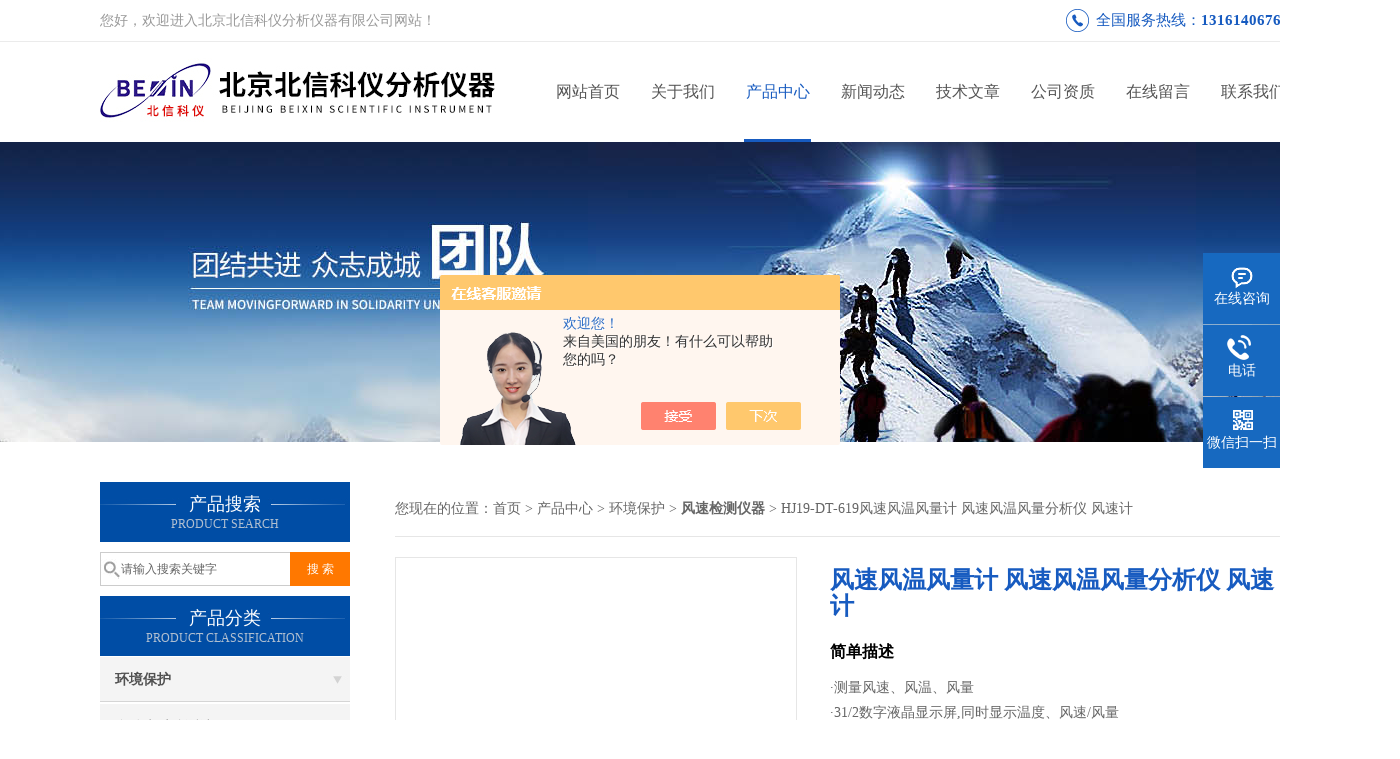

--- FILE ---
content_type: text/html; charset=utf-8
request_url: http://www.beixinky.com/Products-10601770.html
body_size: 8284
content:
<!DOCTYPE html PUBLIC "-//W3C//DTD XHTML 1.0 Transitional//EN" "http://www.w3.org/TR/xhtml1/DTD/xhtml1-transitional.dtd">
<html xmlns="http://www.w3.org/1999/xhtml">
<head>
<meta http-equiv="Content-Type" content="text/html; charset=utf-8" />
<meta http-equiv="X-UA-Compatible" content="IE=9; IE=8; IE=7; IE=EDGE" />
<TITLE>风速风温风量计 风速风温风量分析仪 风速计HJ19-DT-619-北京北信科仪分析仪器有限公司</TITLE>
<META NAME="Keywords" CONTENT="风速风温风量计 风速风温风量分析仪 风速计">
<META NAME="Description" CONTENT="北京北信科仪分析仪器有限公司所提供的HJ19-DT-619风速风温风量计 风速风温风量分析仪 风速计质量可靠、规格齐全,北京北信科仪分析仪器有限公司不仅具有专业的技术水平,更有良好的售后服务和优质的解决方案,欢迎您来电咨询此产品具体参数及价格等详细信息！">
<script src="/ajax/common.ashx" type="text/javascript"></script>
<script src="/ajax/NewPersonalStyle.Classes.SendMSG,NewPersonalStyle.ashx" type="text/javascript"></script>
<script src="/js/videoback.js" type="text/javascript"></script>
<link href="/skins/190173/css/css.css" rel="stylesheet" type="text/css">
<script type="text/javascript" src="/skins/190173/js/jquery.pack.js"></script>
<script type="text/javascript" src="/skins/190173/js/jquery.SuperSlide.js"></script>
<script>
$(document).ready(function(e) {
   $(".headerxy ul li").eq(num-1).addClass("on")
});
</script>
<script>var num=3</script>
<script type="application/ld+json">
{
"@context": "https://ziyuan.baidu.com/contexts/cambrian.jsonld",
"@id": "http://www.beixinky.com/Products-10601770.html",
"title": "风速风温风量计 风速风温风量分析仪 风速计HJ19-DT-619",
"pubDate": "2012-09-11T17:09:03",
"upDate": "2025-12-13T08:27:01"
    }</script>
<script type="text/javascript" src="/ajax/common.ashx"></script>
<script src="/ajax/NewPersonalStyle.Classes.SendMSG,NewPersonalStyle.ashx" type="text/javascript"></script>
<script type="text/javascript">
var viewNames = "";
var cookieArr = document.cookie.match(new RegExp("ViewNames" + "=[_0-9]*", "gi"));
if (cookieArr != null && cookieArr.length > 0) {
   var cookieVal = cookieArr[0].split("=");
    if (cookieVal[0] == "ViewNames") {
        viewNames = unescape(cookieVal[1]);
    }
}
if (viewNames == "") {
    var exp = new Date();
    exp.setTime(exp.getTime() + 7 * 24 * 60 * 60 * 1000);
    viewNames = new Date().valueOf() + "_" + Math.round(Math.random() * 1000 + 1000);
    document.cookie = "ViewNames" + "=" + escape(viewNames) + "; expires" + "=" + exp.toGMTString();
}
SendMSG.ToSaveViewLog("10601770", "ProductsInfo",viewNames, function() {});
</script>
<script language="javaScript" src="/js/JSChat.js"></script><script language="javaScript">function ChatBoxClickGXH() { DoChatBoxClickGXH('https://chat.chem17.com',172629) }</script><script>!window.jQuery && document.write('<script src="https://public.mtnets.com/Plugins/jQuery/2.2.4/jquery-2.2.4.min.js" integrity="sha384-rY/jv8mMhqDabXSo+UCggqKtdmBfd3qC2/KvyTDNQ6PcUJXaxK1tMepoQda4g5vB" crossorigin="anonymous">'+'</scr'+'ipt>');</script><script type="text/javascript" src="https://chat.chem17.com/chat/KFCenterBox/190173"></script><script type="text/javascript" src="https://chat.chem17.com/chat/KFLeftBox/190173"></script><script>
(function(){
var bp = document.createElement('script');
var curProtocol = window.location.protocol.split(':')[0];
if (curProtocol === 'https') {
bp.src = 'https://zz.bdstatic.com/linksubmit/push.js';
}
else {
bp.src = 'http://push.zhanzhang.baidu.com/push.js';
}
var s = document.getElementsByTagName("script")[0];
s.parentNode.insertBefore(bp, s);
})();
</script>
</head>

<body>
 <!--top-->
<div class="top">
  <div class="top01">
    <div class="top02">您好，欢迎进入北京北信科仪分析仪器有限公司网站！</div>
    <div class="phone">全国服务热线：<a href="tel:13161406760">13161406760</a></div>
  </div>
</div>
<!--top end-->
<header>
  <div class="headerx">
    <div class="headerxz"><a href="/"><img src="/skins/190173/images/logo.jpg" alt="北京北信科仪分析仪器有限公司"></a></div>
    <div class="headerxy">
      <ul>
        <li><a href="/">网站首页</a></li>
        <li><a href="/aboutus.html" rel="nofollow">关于我们</a></li>
        <li><a href="/products.html">产品中心</a></li>
        <li><a href="/news.html">新闻动态</a></li>
        <li><a href="/article.html">技术文章</a></li>
        <li><a href="/honor.html" rel="nofollow">公司资质</a></li>
        <li><a href="/order.html" rel="nofollow">在线留言</a></li>
        <li><a href="/contact.html" rel="nofollow">联系我们</a></li>
      </ul>
    </div>
  </div>
</header>
<script src="https://www.chem17.com/mystat.aspx?u=lcs1680"></script>
 <div class="nybanner"><img src="/skins/190173/images/nybanner.jpg"/></div>
 <div class="nymiddle">
   <div>
     <div class="midztz">
  <div class="midztzprofl"><dt>产品搜索</dt><dd>PRODUCT SEARCH</dd></div>
  <div class="sousuo">
    <form name="form1" method="post" action="/products.html" onsubmit="return checkform(form1)">
      <input name="" type="submit" class="ss_an"  value="搜 索"/>
      <input type="text" name="keyword"   class="ss_input" onfocus="if (value =='请输入搜索关键字'){value =''}" onblur="if (value =='')" value="请输入搜索关键字" />
    </form>
  </div>
  <div class="midztzprofl"><dt>产品分类</dt><dd>PRODUCT CLASSIFICATION</dd></div>
  <div class="midztzmulu">
    <ul>
      
      <li>
        <a href="/ParentList-498794.html" onmouseover="showsubmenu('环境保护')">环境保护</a>
        <div id="submenu_环境保护" style="display:none">
          <ul class="two_profl">
            
            <li><a href="/SonList-2204608.html">自动水质监测站</a></li>
            
            <li><a href="/SonList-2200573.html">烟气含氧量测定仪</a></li>
            
            <li><a href="/SonList-582797.html">消防（保护）</a></li>
            
            <li><a href="/SonList-582795.html">风速检测仪器</a></li>
            
            <li><a href="/SonList-582793.html">专业测漏仪器</a></li>
            
            <li><a href="/SonList-582792.html">气体检测仪器</a></li>
            
            <li><a href="/SonList-582791.html">土壤检测仪器</a></li>
            
            <li><a href="/SonList-582790.html">声光电检测仪器</a></li>
            
            <li><a href="/SonList-582789.html">大气检测仪器</a></li>
            
            <li><a href="/SonList-582788.html">测试校准仪器</a></li>
            
            <li><a href="/SonList-582786.html">电源箱系列</a></li>
            
            <li><a href="/SonList-582785.html">取样管系列</a></li>
            
            <li><a href="/SonList-582784.html">采样泵系列</a></li>
            
            <li><a href="/SonList-582783.html">采样器（仪）系列</a></li>
            
            <li><a href="/SonList-582782.html">环境参数监测仪</a></li>
            
            <li><a href="/SonList-582781.html">热/磁/辐射测</a></li>
            
            <li><a href="/SonList-582779.html">烟气及尾气分析仪器</a></li>
            
            <li><a href="/SonList-582778.html">粉尘仪系列</a></li>
            
            <li><a href="/SonList-582777.html">噪声振动测定仪</a></li>
            
            <li><a href="/SonList-582776.html">气象与环境仪器</a></li>
            
            <li><a href="/SonList-582775.html">机动车检测设备</a></li>
            
            <li><a href="/SonList-582773.html">空气净化设备</a></li>
            
            <li><a href="/SonList-582748.html">高压测试仪</a></li>
            
          </ul>
        </div>
      </li>
      
    </ul>
     <a href="/products.html" class="pro_more" >查看更多 >></a>
  </div>
  <div class="midztzprofl"><dt>相关文章</dt><dd>RELEVANT ARTICLES</dd></div>
  <div class="midztzmulu xgwz">
    <ul>
      
      <li><a href="/Article-1351828.html" title="土壤分析仪的设计和实现" >土壤分析仪的设计和实现</a></li>
      
      <li><a href="/Article-2616056.html" title="关于无线水位计，那些不得不说的事" >关于无线水位计，那些不得不说的事</a></li>
      
      <li><a href="/Article-4082081.html" title="无线水位计在水库、河道中的高效应用" >无线水位计在水库、河道中的高效应用</a></li>
      
      <li><a href="/Article-3459472.html" title="现代化过滤因子测定装置的创新与应用" >现代化过滤因子测定装置的创新与应用</a></li>
      
      <li><a href="/Article-3636774.html" title="数字温度大气压力表的原理与应用" >数字温度大气压力表的原理与应用</a></li>
      
      
    </ul>
  </div>
</div>
     <div class="nymiddlezty">
       <div class="mianbao">
        您现在的位置：<a href="/">首页</a> > <a href="/products.html">产品中心</a> > <a href="/ParentList-498794.html">环境保护</a> > <a href="/SonList-582795.html"><strong>风速检测仪器</strong></a> > HJ19-DT-619风速风温风量计 风速风温风量分析仪 风速计
            
              
       </div>
       <div class="about_con"> 
         <div id="rlt"><div class="jqzoom"><a href="http://img75.chem17.com/gxhpic_a0f00996a5/8975028d8e14767f18d78b6f70be00281dfefe52c0d5f87348ee40542ce49995ef93787387cb84ea.png" target="_blank" class="proimg"><img id=bigImg  src="http://img75.chem17.com/gxhpic_a0f00996a5/8975028d8e14767f18d78b6f70be00281dfefe52c0d5f87348ee40542ce49995ef93787387cb84ea.png" jqimg="http://img75.chem17.com/gxhpic_a0f00996a5/8975028d8e14767f18d78b6f70be00281dfefe52c0d5f87348ee40542ce49995ef93787387cb84ea.png"></a></div></div>
         <div class="rltproy">
           <h1 class="proname">风速风温风量计 风速风温风量分析仪 风速计</h1>
           <ul>
             <li class="proname2">简单描述</li>
             <li class="desc">·测量风速、风温、风量</br>·31/2数字液晶显示屏,同时显示温度、风速/风量</br>·双铸塑外壳,易于使用</br>·高敏感度和精确度</li>
             <li>产品型号：&nbsp;&nbsp;HJ19-DT-619</li>
             <li>更新时间：&nbsp;&nbsp;2025-12-13</li>
             <li>访问次数：&nbsp;&nbsp;<span>1878</span></li>
             <div class="pro_btn">
             <a href="#nr_textbox" class="zxxj" rel="nofollow">在线询价</a>
             <a href="/contact.html" class="lxwm" rel="nofollow">联系我们</a>
          </div>
           </ul>
         </div> 
         <div class="proneirong">
          <div class="proneirongp"><span>详细介绍</span></div>
          <link type="text/css" rel="stylesheet" href="/css/property.css">
<script>
	window.onload=function(){  
		changeTableHeight();  
	}  
	window.onresize=function(){ 
		changeTableHeight();  
	}  
	function changeTableHeight(){ 
		$(".proshowParameter table th").each(function (i,o){
	    var $this=$(o), 
	    height=$this.next().height();
	    $(this).css("height",height);
			var obj = $(o);
			var val = obj.text();
			if(val == '' || val == null || val == undefined){
				$(this).addClass('none');
			}else{
				$(this).removeClass('none');
			}
		});
		$(".proshowParameter table td").each(function (i,o){
			var obj = $(o);
			var val = obj.text();
			if(val == '' || val == null || val == undefined){
				$(this).addClass('none');
			}else{
				$(this).removeClass('none');
			}
		});
	}
</script>
                <section class="proshowParameter">
                	
                    <table style=" margin-bottom:20px;">
                        <tbody>
                            
                        </tbody>
                    </table>
                </section><p><strong>风速风温风量计 </strong><strong>风速风温风量测试仪 </strong><strong>风速计&nbsp;</strong></p><p><strong>型号:HJ19-DT-619</strong></p><p>产品特点:</p><p>&middot;测量风速、风温、风量</p><p>&middot;31/2数字液晶显示屏,同时显示温度、风速/风量</p><p>&middot;双铸塑外壳,易于使用</p><p>&middot;高敏感度和精确度</p><p>&middot;操作简单,数据保持和zui大值/zui小值保持功能</p><p>&middot;K型温度探头测量温度</p><p>&middot;低耗电量,低电量提示</p><p>&middot;传感器：风速传感器采用超低摩擦轴承</p><p>&middot;温度感应器：NTC型高精度热敏电阻</p><p>&middot;低磨擦72MM大叶轮</p><p>&middot;20点平均值功能</p><p>&middot;8种面积输入法，自动计算风量值</p><p>&middot;20分钟以后仪表自动关闭电源</p><p>&middot;重量：725克（包括电池和风扇在内）</p><p>&middot;配件：电池9V（型号:NEDA 1604）、皮包、叶轮</p><p>&middot;尺寸：风速仪:178&times;74&times;33mm</p><p>风扇:70mm（直径）</p><p>技术指标:</p><p>单位</p><p>量程</p><p>分辨率</p><p>准确率</p><p>m/s</p><p>0.40-30.00</p><p>0.01</p><p>&plusmn;（3%+0.20m/s）</p><p>Knots</p><p>0.8-58.0</p><p>0.1</p><p>&plusmn;（3%+0.4 knots）</p><p>Km/H</p><p>1.4-108.0</p><p>0.1</p><p>&plusmn;（3%+0.8 km/hr）</p><p>Ft/min</p><p>80-5900</p><p>1</p><p>&plusmn;（3%+40ft/m）</p><p>MPH</p><p>0.9-67.0</p><p>0.1</p><p>&plusmn;（3%+0.4MPH）</p><p>风量</p><p>量程范围</p><p>分辨率</p><p>面积</p><p>Air Flow（CFM）</p><p>0 to 999900</p><p>0.001 to 100</p><p>0.000 to 999.9</p><p>Air Flow（CMM）</p><p>0 to 999900</p><p>0.001 to 100</p><p>0.000 to 999.9</p><p>温度</p><p>量程范围</p><p>分辨率</p><p>精确度</p><p>0-50℃（32-122℉）</p><p>0.1℉/℃</p><p>4.0℉（2.0℃）</p><p>温度量程范围：</p><p>单位</p><p>操作温度</p><p>存储温度</p><p>分辨率</p><p>精确度</p><p>℃</p><p>0～50</p><p>-10～60</p><p>0.1</p><p>&plusmn;2℃</p><p>℉</p><p>32～122</p><p>14～140</p><p>0.1</p><p>&plusmn;4℉</p><p>单位换算表:</p><p>m/s</p><p>ft/min</p><p>knots</p><p>km/h</p><p>MPH</p><p>1m/s</p><p>1</p><p>196.87</p><p>1.944</p><p>3.6</p><p>2.24</p><p>1ft/min</p><p>0.00508</p><p>1</p><p>0.00987</p><p>0.01829</p><p>0.01138</p><p>1knot</p><p>0.5144</p><p>101.27</p><p>1</p><p>1.8519</p><p>1.1523</p><p>1km/h</p><p>0.2778</p><p>54.69</p><p>0.54</p><p>1</p><p>0.6222</p><p>1MPH</p><p>0.4464</p><p>87.89</p><p>0.8679</p><p>1.6071</p><p>1</p><p><strong><span style="font-family:宋体">北京北信科仪分析仪器有限公司</span></strong></p><p><strong><span style="font-family:宋体">地址：北京市昌平区西三旗龙旗广场</span>2</strong><strong><span style="font-family:宋体">号楼</span></strong></p><p><strong><span style="font-family:宋体">：李</span></strong></p><p><strong><span style="font-family:宋体">：</span>&nbsp; </strong></p><p><strong><span style="font-family:宋体"></span></strong></p><p><strong></strong><strong><span style="font-family:宋体">：</span></strong><strong></strong></a></p><p><strong></strong><strong><span style="font-family:宋体">：</span></strong></p><p><strong><span style="font-family:宋体">：</span>http://www.bxequ.com</strong></p><!--EndFragment--><br />
           <div id="nr_textbox"><link rel="stylesheet" type="text/css" href="/css/MessageBoard_style.css">
<script language="javascript" src="/skins/Scripts/order.js?v=20210318" type="text/javascript"></script>
<a name="order" id="order"></a>
<div class="ly_msg" id="ly_msg">
<form method="post" name="form2" id="form2">
	<h3>留言框  </h3>
	<ul>
		<li>
			<h4 class="xh">产品：</h4>
			<div class="msg_ipt1"><input class="textborder" size="30" name="Product" id="Product" value="风速风温风量计 风速风温风量分析仪 风速计"  placeholder="请输入产品名称" /></div>
		</li>
		<li>
			<h4>您的单位：</h4>
			<div class="msg_ipt12"><input class="textborder" size="42" name="department" id="department"  placeholder="请输入您的单位名称" /></div>
		</li>
		<li>
			<h4 class="xh">您的姓名：</h4>
			<div class="msg_ipt1"><input class="textborder" size="16" name="yourname" id="yourname"  placeholder="请输入您的姓名"/></div>
		</li>
		<li>
			<h4 class="xh">联系电话：</h4>
			<div class="msg_ipt1"><input class="textborder" size="30" name="phone" id="phone"  placeholder="请输入您的联系电话"/></div>
		</li>
		<li>
			<h4>常用邮箱：</h4>
			<div class="msg_ipt12"><input class="textborder" size="30" name="email" id="email" placeholder="请输入您的常用邮箱"/></div>
		</li>
        <li>
			<h4>省份：</h4>
			<div class="msg_ipt12"><select id="selPvc" class="msg_option">
							<option value="0" selected="selected">请选择您所在的省份</option>
			 <option value="1">安徽</option> <option value="2">北京</option> <option value="3">福建</option> <option value="4">甘肃</option> <option value="5">广东</option> <option value="6">广西</option> <option value="7">贵州</option> <option value="8">海南</option> <option value="9">河北</option> <option value="10">河南</option> <option value="11">黑龙江</option> <option value="12">湖北</option> <option value="13">湖南</option> <option value="14">吉林</option> <option value="15">江苏</option> <option value="16">江西</option> <option value="17">辽宁</option> <option value="18">内蒙古</option> <option value="19">宁夏</option> <option value="20">青海</option> <option value="21">山东</option> <option value="22">山西</option> <option value="23">陕西</option> <option value="24">上海</option> <option value="25">四川</option> <option value="26">天津</option> <option value="27">新疆</option> <option value="28">西藏</option> <option value="29">云南</option> <option value="30">浙江</option> <option value="31">重庆</option> <option value="32">香港</option> <option value="33">澳门</option> <option value="34">中国台湾</option> <option value="35">国外</option>	
                             </select></div>
		</li>
		<li>
			<h4>详细地址：</h4>
			<div class="msg_ipt12"><input class="textborder" size="50" name="addr" id="addr" placeholder="请输入您的详细地址"/></div>
		</li>
		
        <li>
			<h4>补充说明：</h4>
			<div class="msg_ipt12 msg_ipt0"><textarea class="areatext" style="width:100%;" name="message" rows="8" cols="65" id="message"  placeholder="请输入您的任何要求、意见或建议"></textarea></div>
		</li>
		<li>
			<h4 class="xh">验证码：</h4>
			<div class="msg_ipt2">
            	<div class="c_yzm">
                    <input class="textborder" size="4" name="Vnum" id="Vnum"/>
                    <a href="javascript:void(0);" class="yzm_img"><img src="/Image.aspx" title="点击刷新验证码" onclick="this.src='/image.aspx?'+ Math.random();"  width="90" height="34" /></a>
                </div>
                <span>请输入计算结果（填写阿拉伯数字），如：三加四=7</span>
            </div>
		</li>
		<li>
			<h4></h4>
			<div class="msg_btn"><input type="button" onclick="return Validate();" value="提 交" name="ok"  class="msg_btn1"/><input type="reset" value="重 填" name="no" /></div>
		</li>
	</ul>	
    <input name="PvcKey" id="PvcHid" type="hidden" value="" />
</form>
</div>
</div>
         </div>
         <script type="text/javascript">   
$(document).ready(function(e) {
    $(".proneirong img").each(function(index, element) {
        $(this).attr('style', 'max-width:100%');
    });
});
</script>
         <div class="pr_nt" style=" padding-left:25px;">
           <ul>
             <li class="fl"><span>上一个：</span> <a href="/Products-10601724.html">DL21-SHB7-2000电子负载 负载电压 负载型电流</a></li>
             <li class="fr"><span>下一个：</span> <a href="/Products-10601890.html">HJ19-DT-618风速风温计 高敏感度风速仪 高精确度风温计</a></li>
           </ul>
         </div>
       </div>
     </div>
   </div>
 </div>
 <div class="clear"></div>
 <!--foot start-->
<div class="ly_foot">
	<div class="ft_main">
		<div class="ft_contact">
			<em>Contact Us</em>
			<ul>
				<li><img src="/Skins/190173/images/qq.png" />联系QQ：1121144324</li>
				<li><img src="/Skins/190173/images/email.png" />联系邮箱：1121144324@qq.com</li>
				<li><img src="/Skins/190173/images/fax.png" />传真：010-82694481</li>
				<li><img src="/Skins/190173/images/addr.png" />联系地址：北京市昌平区西三旗泰华龙旗广场2号楼</li>
			</ul>
		</div>
		<div class="ft_prolist">
			<em>Products</em>
			<ul>
            	
				
				<li><a href="/Products-11876822.html">HG21-CTL50-NA小流量离心萃取机 高效率离心萃取仪 小流量离心机</a></li>
                
				<li><a href="/Products-6671899.html">HJ13-LA-1012地下线电线电缆短路测试仪 电缆线断线故障测量仪 地暖短路检测仪</a></li>
                
				<li><a href="/Products-10692510.html">BXS08-LFUQ-YF氧气流量计 医院氧气流量仪 微流量氧气检测仪</a></li>
                
				<li><a href="/Products-9719788.html">DL04-WDUL-6油品体积电阻率测定仪  自动控温抗燃油体积电阻率分析仪</a></li>
                
				
			</ul>
		</div>
		<div class="ft_ewm">
			<img src="/Skins/190173/images/code.jpg" />
			<p>扫一扫&nbsp;&nbsp;微信咨询</p>
		</div>
		<div class="clear"></div>
	</div>
	<div class="ft_copy">
		<p>&copy;2026 版权所有&nbsp;北京北信科仪分析仪器有限公司 &nbsp;备案号：<a href="http://beian.miit.gov.cn" target="_blank" rel="nofollow">京ICP备12019521号-2</a>&nbsp;&nbsp;技术支持：<a href="https://www.chem17.com" target="_blank" rel="nofollow">化工仪器网</a>&nbsp;&nbsp;&nbsp;&nbsp;<a href="/sitemap.xml" target="_blank">sitemap.xml</a>&nbsp;&nbsp;&nbsp;&nbsp;总访问量：715608 <a href="https://www.chem17.com/login" target="_blank" rel="nofollow">管理登陆</a></p>
	</div>
</div>
<!--foot end-->


<!--右侧漂浮 begin-->
<div class="client-2"> 
    <ul id="client-2"> 
      <li class="my-kefu-qq"> 
       <div class="my-kefu-main"> 
        <div class="my-kefu-left"><a class="online-contact-btn" onclick="ChatBoxClickGXH()" href="#" target="_self" rel="nofollow"><i></i><p>在线咨询</p></a></div> <div class="my-kefu-right"></div> 
       </div>
      </li> 
      <li class="my-kefu-tel"> 
       <div class="my-kefu-tel-main"> 
        <div class="my-kefu-left"><i></i><p>电话</p></div> 
        <div class="my-kefu-tel-right">010-59507623</div> 
       </div>
      </li> 
      <!--<li class="my-kefu-liuyan"> 
       <div class="my-kefu-main"> 
        <div class="my-kefu-left"><a href="/order.html" title="在线留言"><i></i><p>在线留言</p></a></div> 
        <div class="my-kefu-right"></div> 
       </div>
      </li> -->
      <li class="my-kefu-weixin"> 
       <div class="my-kefu-main"> 
        <div class="my-kefu-left"><i></i><p> 微信扫一扫 </p> </div> 
        <div class="my-kefu-right"> </div> 
        <div class="my-kefu-weixin-pic"><img src="/skins/190173/images/code.jpg"> </div> 
       </div>
      </li> 
      <li class="my-kefu-ftop"> 
       <div class="my-kefu-main"> 
        <div class="my-kefu-left"><a href="javascript:;"><i></i><p>返回顶部</p></a> </div> 
        <div class="my-kefu-right"> </div> 
       </div>
      </li> 
    </ul> 
</div>
<!--右侧漂浮 end-->


<script type="text/javascript" src="/skins/190173/js/pt_js.js"></script>
<script type="text/javascript" src="/skins/190173/js/qq.js"></script>
 <script type="text/javascript">
   window.onerror=function(){return true;}
 </script>

 <script type='text/javascript' src='/js/VideoIfrmeReload.js?v=001'></script>
  
</html>
</body>